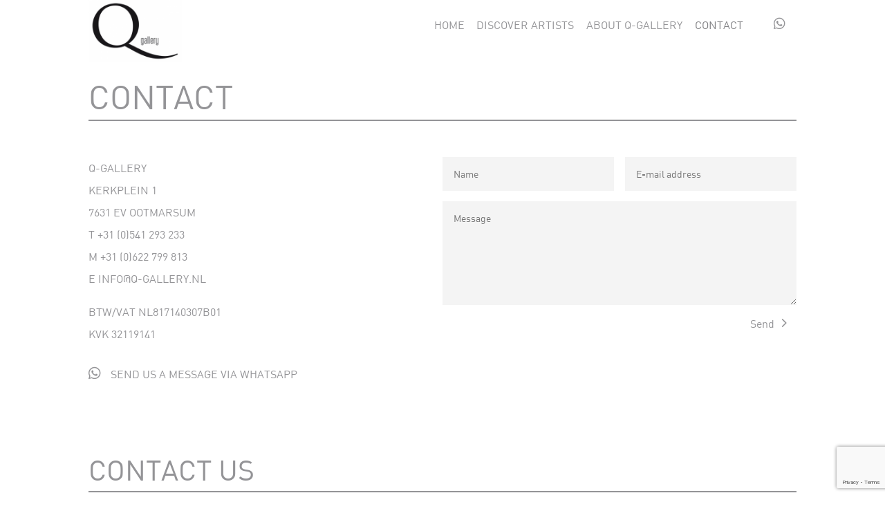

--- FILE ---
content_type: text/html; charset=utf-8
request_url: https://www.google.com/recaptcha/api2/anchor?ar=1&k=6Lc1iz0mAAAAAKX69dszaRoCBDq7sP5rF1euUAdl&co=aHR0cHM6Ly93d3cucS1nYWxsZXJ5Lm5sOjQ0Mw..&hl=en&v=PoyoqOPhxBO7pBk68S4YbpHZ&size=invisible&anchor-ms=20000&execute-ms=30000&cb=yqlrkjob1s4p
body_size: 48607
content:
<!DOCTYPE HTML><html dir="ltr" lang="en"><head><meta http-equiv="Content-Type" content="text/html; charset=UTF-8">
<meta http-equiv="X-UA-Compatible" content="IE=edge">
<title>reCAPTCHA</title>
<style type="text/css">
/* cyrillic-ext */
@font-face {
  font-family: 'Roboto';
  font-style: normal;
  font-weight: 400;
  font-stretch: 100%;
  src: url(//fonts.gstatic.com/s/roboto/v48/KFO7CnqEu92Fr1ME7kSn66aGLdTylUAMa3GUBHMdazTgWw.woff2) format('woff2');
  unicode-range: U+0460-052F, U+1C80-1C8A, U+20B4, U+2DE0-2DFF, U+A640-A69F, U+FE2E-FE2F;
}
/* cyrillic */
@font-face {
  font-family: 'Roboto';
  font-style: normal;
  font-weight: 400;
  font-stretch: 100%;
  src: url(//fonts.gstatic.com/s/roboto/v48/KFO7CnqEu92Fr1ME7kSn66aGLdTylUAMa3iUBHMdazTgWw.woff2) format('woff2');
  unicode-range: U+0301, U+0400-045F, U+0490-0491, U+04B0-04B1, U+2116;
}
/* greek-ext */
@font-face {
  font-family: 'Roboto';
  font-style: normal;
  font-weight: 400;
  font-stretch: 100%;
  src: url(//fonts.gstatic.com/s/roboto/v48/KFO7CnqEu92Fr1ME7kSn66aGLdTylUAMa3CUBHMdazTgWw.woff2) format('woff2');
  unicode-range: U+1F00-1FFF;
}
/* greek */
@font-face {
  font-family: 'Roboto';
  font-style: normal;
  font-weight: 400;
  font-stretch: 100%;
  src: url(//fonts.gstatic.com/s/roboto/v48/KFO7CnqEu92Fr1ME7kSn66aGLdTylUAMa3-UBHMdazTgWw.woff2) format('woff2');
  unicode-range: U+0370-0377, U+037A-037F, U+0384-038A, U+038C, U+038E-03A1, U+03A3-03FF;
}
/* math */
@font-face {
  font-family: 'Roboto';
  font-style: normal;
  font-weight: 400;
  font-stretch: 100%;
  src: url(//fonts.gstatic.com/s/roboto/v48/KFO7CnqEu92Fr1ME7kSn66aGLdTylUAMawCUBHMdazTgWw.woff2) format('woff2');
  unicode-range: U+0302-0303, U+0305, U+0307-0308, U+0310, U+0312, U+0315, U+031A, U+0326-0327, U+032C, U+032F-0330, U+0332-0333, U+0338, U+033A, U+0346, U+034D, U+0391-03A1, U+03A3-03A9, U+03B1-03C9, U+03D1, U+03D5-03D6, U+03F0-03F1, U+03F4-03F5, U+2016-2017, U+2034-2038, U+203C, U+2040, U+2043, U+2047, U+2050, U+2057, U+205F, U+2070-2071, U+2074-208E, U+2090-209C, U+20D0-20DC, U+20E1, U+20E5-20EF, U+2100-2112, U+2114-2115, U+2117-2121, U+2123-214F, U+2190, U+2192, U+2194-21AE, U+21B0-21E5, U+21F1-21F2, U+21F4-2211, U+2213-2214, U+2216-22FF, U+2308-230B, U+2310, U+2319, U+231C-2321, U+2336-237A, U+237C, U+2395, U+239B-23B7, U+23D0, U+23DC-23E1, U+2474-2475, U+25AF, U+25B3, U+25B7, U+25BD, U+25C1, U+25CA, U+25CC, U+25FB, U+266D-266F, U+27C0-27FF, U+2900-2AFF, U+2B0E-2B11, U+2B30-2B4C, U+2BFE, U+3030, U+FF5B, U+FF5D, U+1D400-1D7FF, U+1EE00-1EEFF;
}
/* symbols */
@font-face {
  font-family: 'Roboto';
  font-style: normal;
  font-weight: 400;
  font-stretch: 100%;
  src: url(//fonts.gstatic.com/s/roboto/v48/KFO7CnqEu92Fr1ME7kSn66aGLdTylUAMaxKUBHMdazTgWw.woff2) format('woff2');
  unicode-range: U+0001-000C, U+000E-001F, U+007F-009F, U+20DD-20E0, U+20E2-20E4, U+2150-218F, U+2190, U+2192, U+2194-2199, U+21AF, U+21E6-21F0, U+21F3, U+2218-2219, U+2299, U+22C4-22C6, U+2300-243F, U+2440-244A, U+2460-24FF, U+25A0-27BF, U+2800-28FF, U+2921-2922, U+2981, U+29BF, U+29EB, U+2B00-2BFF, U+4DC0-4DFF, U+FFF9-FFFB, U+10140-1018E, U+10190-1019C, U+101A0, U+101D0-101FD, U+102E0-102FB, U+10E60-10E7E, U+1D2C0-1D2D3, U+1D2E0-1D37F, U+1F000-1F0FF, U+1F100-1F1AD, U+1F1E6-1F1FF, U+1F30D-1F30F, U+1F315, U+1F31C, U+1F31E, U+1F320-1F32C, U+1F336, U+1F378, U+1F37D, U+1F382, U+1F393-1F39F, U+1F3A7-1F3A8, U+1F3AC-1F3AF, U+1F3C2, U+1F3C4-1F3C6, U+1F3CA-1F3CE, U+1F3D4-1F3E0, U+1F3ED, U+1F3F1-1F3F3, U+1F3F5-1F3F7, U+1F408, U+1F415, U+1F41F, U+1F426, U+1F43F, U+1F441-1F442, U+1F444, U+1F446-1F449, U+1F44C-1F44E, U+1F453, U+1F46A, U+1F47D, U+1F4A3, U+1F4B0, U+1F4B3, U+1F4B9, U+1F4BB, U+1F4BF, U+1F4C8-1F4CB, U+1F4D6, U+1F4DA, U+1F4DF, U+1F4E3-1F4E6, U+1F4EA-1F4ED, U+1F4F7, U+1F4F9-1F4FB, U+1F4FD-1F4FE, U+1F503, U+1F507-1F50B, U+1F50D, U+1F512-1F513, U+1F53E-1F54A, U+1F54F-1F5FA, U+1F610, U+1F650-1F67F, U+1F687, U+1F68D, U+1F691, U+1F694, U+1F698, U+1F6AD, U+1F6B2, U+1F6B9-1F6BA, U+1F6BC, U+1F6C6-1F6CF, U+1F6D3-1F6D7, U+1F6E0-1F6EA, U+1F6F0-1F6F3, U+1F6F7-1F6FC, U+1F700-1F7FF, U+1F800-1F80B, U+1F810-1F847, U+1F850-1F859, U+1F860-1F887, U+1F890-1F8AD, U+1F8B0-1F8BB, U+1F8C0-1F8C1, U+1F900-1F90B, U+1F93B, U+1F946, U+1F984, U+1F996, U+1F9E9, U+1FA00-1FA6F, U+1FA70-1FA7C, U+1FA80-1FA89, U+1FA8F-1FAC6, U+1FACE-1FADC, U+1FADF-1FAE9, U+1FAF0-1FAF8, U+1FB00-1FBFF;
}
/* vietnamese */
@font-face {
  font-family: 'Roboto';
  font-style: normal;
  font-weight: 400;
  font-stretch: 100%;
  src: url(//fonts.gstatic.com/s/roboto/v48/KFO7CnqEu92Fr1ME7kSn66aGLdTylUAMa3OUBHMdazTgWw.woff2) format('woff2');
  unicode-range: U+0102-0103, U+0110-0111, U+0128-0129, U+0168-0169, U+01A0-01A1, U+01AF-01B0, U+0300-0301, U+0303-0304, U+0308-0309, U+0323, U+0329, U+1EA0-1EF9, U+20AB;
}
/* latin-ext */
@font-face {
  font-family: 'Roboto';
  font-style: normal;
  font-weight: 400;
  font-stretch: 100%;
  src: url(//fonts.gstatic.com/s/roboto/v48/KFO7CnqEu92Fr1ME7kSn66aGLdTylUAMa3KUBHMdazTgWw.woff2) format('woff2');
  unicode-range: U+0100-02BA, U+02BD-02C5, U+02C7-02CC, U+02CE-02D7, U+02DD-02FF, U+0304, U+0308, U+0329, U+1D00-1DBF, U+1E00-1E9F, U+1EF2-1EFF, U+2020, U+20A0-20AB, U+20AD-20C0, U+2113, U+2C60-2C7F, U+A720-A7FF;
}
/* latin */
@font-face {
  font-family: 'Roboto';
  font-style: normal;
  font-weight: 400;
  font-stretch: 100%;
  src: url(//fonts.gstatic.com/s/roboto/v48/KFO7CnqEu92Fr1ME7kSn66aGLdTylUAMa3yUBHMdazQ.woff2) format('woff2');
  unicode-range: U+0000-00FF, U+0131, U+0152-0153, U+02BB-02BC, U+02C6, U+02DA, U+02DC, U+0304, U+0308, U+0329, U+2000-206F, U+20AC, U+2122, U+2191, U+2193, U+2212, U+2215, U+FEFF, U+FFFD;
}
/* cyrillic-ext */
@font-face {
  font-family: 'Roboto';
  font-style: normal;
  font-weight: 500;
  font-stretch: 100%;
  src: url(//fonts.gstatic.com/s/roboto/v48/KFO7CnqEu92Fr1ME7kSn66aGLdTylUAMa3GUBHMdazTgWw.woff2) format('woff2');
  unicode-range: U+0460-052F, U+1C80-1C8A, U+20B4, U+2DE0-2DFF, U+A640-A69F, U+FE2E-FE2F;
}
/* cyrillic */
@font-face {
  font-family: 'Roboto';
  font-style: normal;
  font-weight: 500;
  font-stretch: 100%;
  src: url(//fonts.gstatic.com/s/roboto/v48/KFO7CnqEu92Fr1ME7kSn66aGLdTylUAMa3iUBHMdazTgWw.woff2) format('woff2');
  unicode-range: U+0301, U+0400-045F, U+0490-0491, U+04B0-04B1, U+2116;
}
/* greek-ext */
@font-face {
  font-family: 'Roboto';
  font-style: normal;
  font-weight: 500;
  font-stretch: 100%;
  src: url(//fonts.gstatic.com/s/roboto/v48/KFO7CnqEu92Fr1ME7kSn66aGLdTylUAMa3CUBHMdazTgWw.woff2) format('woff2');
  unicode-range: U+1F00-1FFF;
}
/* greek */
@font-face {
  font-family: 'Roboto';
  font-style: normal;
  font-weight: 500;
  font-stretch: 100%;
  src: url(//fonts.gstatic.com/s/roboto/v48/KFO7CnqEu92Fr1ME7kSn66aGLdTylUAMa3-UBHMdazTgWw.woff2) format('woff2');
  unicode-range: U+0370-0377, U+037A-037F, U+0384-038A, U+038C, U+038E-03A1, U+03A3-03FF;
}
/* math */
@font-face {
  font-family: 'Roboto';
  font-style: normal;
  font-weight: 500;
  font-stretch: 100%;
  src: url(//fonts.gstatic.com/s/roboto/v48/KFO7CnqEu92Fr1ME7kSn66aGLdTylUAMawCUBHMdazTgWw.woff2) format('woff2');
  unicode-range: U+0302-0303, U+0305, U+0307-0308, U+0310, U+0312, U+0315, U+031A, U+0326-0327, U+032C, U+032F-0330, U+0332-0333, U+0338, U+033A, U+0346, U+034D, U+0391-03A1, U+03A3-03A9, U+03B1-03C9, U+03D1, U+03D5-03D6, U+03F0-03F1, U+03F4-03F5, U+2016-2017, U+2034-2038, U+203C, U+2040, U+2043, U+2047, U+2050, U+2057, U+205F, U+2070-2071, U+2074-208E, U+2090-209C, U+20D0-20DC, U+20E1, U+20E5-20EF, U+2100-2112, U+2114-2115, U+2117-2121, U+2123-214F, U+2190, U+2192, U+2194-21AE, U+21B0-21E5, U+21F1-21F2, U+21F4-2211, U+2213-2214, U+2216-22FF, U+2308-230B, U+2310, U+2319, U+231C-2321, U+2336-237A, U+237C, U+2395, U+239B-23B7, U+23D0, U+23DC-23E1, U+2474-2475, U+25AF, U+25B3, U+25B7, U+25BD, U+25C1, U+25CA, U+25CC, U+25FB, U+266D-266F, U+27C0-27FF, U+2900-2AFF, U+2B0E-2B11, U+2B30-2B4C, U+2BFE, U+3030, U+FF5B, U+FF5D, U+1D400-1D7FF, U+1EE00-1EEFF;
}
/* symbols */
@font-face {
  font-family: 'Roboto';
  font-style: normal;
  font-weight: 500;
  font-stretch: 100%;
  src: url(//fonts.gstatic.com/s/roboto/v48/KFO7CnqEu92Fr1ME7kSn66aGLdTylUAMaxKUBHMdazTgWw.woff2) format('woff2');
  unicode-range: U+0001-000C, U+000E-001F, U+007F-009F, U+20DD-20E0, U+20E2-20E4, U+2150-218F, U+2190, U+2192, U+2194-2199, U+21AF, U+21E6-21F0, U+21F3, U+2218-2219, U+2299, U+22C4-22C6, U+2300-243F, U+2440-244A, U+2460-24FF, U+25A0-27BF, U+2800-28FF, U+2921-2922, U+2981, U+29BF, U+29EB, U+2B00-2BFF, U+4DC0-4DFF, U+FFF9-FFFB, U+10140-1018E, U+10190-1019C, U+101A0, U+101D0-101FD, U+102E0-102FB, U+10E60-10E7E, U+1D2C0-1D2D3, U+1D2E0-1D37F, U+1F000-1F0FF, U+1F100-1F1AD, U+1F1E6-1F1FF, U+1F30D-1F30F, U+1F315, U+1F31C, U+1F31E, U+1F320-1F32C, U+1F336, U+1F378, U+1F37D, U+1F382, U+1F393-1F39F, U+1F3A7-1F3A8, U+1F3AC-1F3AF, U+1F3C2, U+1F3C4-1F3C6, U+1F3CA-1F3CE, U+1F3D4-1F3E0, U+1F3ED, U+1F3F1-1F3F3, U+1F3F5-1F3F7, U+1F408, U+1F415, U+1F41F, U+1F426, U+1F43F, U+1F441-1F442, U+1F444, U+1F446-1F449, U+1F44C-1F44E, U+1F453, U+1F46A, U+1F47D, U+1F4A3, U+1F4B0, U+1F4B3, U+1F4B9, U+1F4BB, U+1F4BF, U+1F4C8-1F4CB, U+1F4D6, U+1F4DA, U+1F4DF, U+1F4E3-1F4E6, U+1F4EA-1F4ED, U+1F4F7, U+1F4F9-1F4FB, U+1F4FD-1F4FE, U+1F503, U+1F507-1F50B, U+1F50D, U+1F512-1F513, U+1F53E-1F54A, U+1F54F-1F5FA, U+1F610, U+1F650-1F67F, U+1F687, U+1F68D, U+1F691, U+1F694, U+1F698, U+1F6AD, U+1F6B2, U+1F6B9-1F6BA, U+1F6BC, U+1F6C6-1F6CF, U+1F6D3-1F6D7, U+1F6E0-1F6EA, U+1F6F0-1F6F3, U+1F6F7-1F6FC, U+1F700-1F7FF, U+1F800-1F80B, U+1F810-1F847, U+1F850-1F859, U+1F860-1F887, U+1F890-1F8AD, U+1F8B0-1F8BB, U+1F8C0-1F8C1, U+1F900-1F90B, U+1F93B, U+1F946, U+1F984, U+1F996, U+1F9E9, U+1FA00-1FA6F, U+1FA70-1FA7C, U+1FA80-1FA89, U+1FA8F-1FAC6, U+1FACE-1FADC, U+1FADF-1FAE9, U+1FAF0-1FAF8, U+1FB00-1FBFF;
}
/* vietnamese */
@font-face {
  font-family: 'Roboto';
  font-style: normal;
  font-weight: 500;
  font-stretch: 100%;
  src: url(//fonts.gstatic.com/s/roboto/v48/KFO7CnqEu92Fr1ME7kSn66aGLdTylUAMa3OUBHMdazTgWw.woff2) format('woff2');
  unicode-range: U+0102-0103, U+0110-0111, U+0128-0129, U+0168-0169, U+01A0-01A1, U+01AF-01B0, U+0300-0301, U+0303-0304, U+0308-0309, U+0323, U+0329, U+1EA0-1EF9, U+20AB;
}
/* latin-ext */
@font-face {
  font-family: 'Roboto';
  font-style: normal;
  font-weight: 500;
  font-stretch: 100%;
  src: url(//fonts.gstatic.com/s/roboto/v48/KFO7CnqEu92Fr1ME7kSn66aGLdTylUAMa3KUBHMdazTgWw.woff2) format('woff2');
  unicode-range: U+0100-02BA, U+02BD-02C5, U+02C7-02CC, U+02CE-02D7, U+02DD-02FF, U+0304, U+0308, U+0329, U+1D00-1DBF, U+1E00-1E9F, U+1EF2-1EFF, U+2020, U+20A0-20AB, U+20AD-20C0, U+2113, U+2C60-2C7F, U+A720-A7FF;
}
/* latin */
@font-face {
  font-family: 'Roboto';
  font-style: normal;
  font-weight: 500;
  font-stretch: 100%;
  src: url(//fonts.gstatic.com/s/roboto/v48/KFO7CnqEu92Fr1ME7kSn66aGLdTylUAMa3yUBHMdazQ.woff2) format('woff2');
  unicode-range: U+0000-00FF, U+0131, U+0152-0153, U+02BB-02BC, U+02C6, U+02DA, U+02DC, U+0304, U+0308, U+0329, U+2000-206F, U+20AC, U+2122, U+2191, U+2193, U+2212, U+2215, U+FEFF, U+FFFD;
}
/* cyrillic-ext */
@font-face {
  font-family: 'Roboto';
  font-style: normal;
  font-weight: 900;
  font-stretch: 100%;
  src: url(//fonts.gstatic.com/s/roboto/v48/KFO7CnqEu92Fr1ME7kSn66aGLdTylUAMa3GUBHMdazTgWw.woff2) format('woff2');
  unicode-range: U+0460-052F, U+1C80-1C8A, U+20B4, U+2DE0-2DFF, U+A640-A69F, U+FE2E-FE2F;
}
/* cyrillic */
@font-face {
  font-family: 'Roboto';
  font-style: normal;
  font-weight: 900;
  font-stretch: 100%;
  src: url(//fonts.gstatic.com/s/roboto/v48/KFO7CnqEu92Fr1ME7kSn66aGLdTylUAMa3iUBHMdazTgWw.woff2) format('woff2');
  unicode-range: U+0301, U+0400-045F, U+0490-0491, U+04B0-04B1, U+2116;
}
/* greek-ext */
@font-face {
  font-family: 'Roboto';
  font-style: normal;
  font-weight: 900;
  font-stretch: 100%;
  src: url(//fonts.gstatic.com/s/roboto/v48/KFO7CnqEu92Fr1ME7kSn66aGLdTylUAMa3CUBHMdazTgWw.woff2) format('woff2');
  unicode-range: U+1F00-1FFF;
}
/* greek */
@font-face {
  font-family: 'Roboto';
  font-style: normal;
  font-weight: 900;
  font-stretch: 100%;
  src: url(//fonts.gstatic.com/s/roboto/v48/KFO7CnqEu92Fr1ME7kSn66aGLdTylUAMa3-UBHMdazTgWw.woff2) format('woff2');
  unicode-range: U+0370-0377, U+037A-037F, U+0384-038A, U+038C, U+038E-03A1, U+03A3-03FF;
}
/* math */
@font-face {
  font-family: 'Roboto';
  font-style: normal;
  font-weight: 900;
  font-stretch: 100%;
  src: url(//fonts.gstatic.com/s/roboto/v48/KFO7CnqEu92Fr1ME7kSn66aGLdTylUAMawCUBHMdazTgWw.woff2) format('woff2');
  unicode-range: U+0302-0303, U+0305, U+0307-0308, U+0310, U+0312, U+0315, U+031A, U+0326-0327, U+032C, U+032F-0330, U+0332-0333, U+0338, U+033A, U+0346, U+034D, U+0391-03A1, U+03A3-03A9, U+03B1-03C9, U+03D1, U+03D5-03D6, U+03F0-03F1, U+03F4-03F5, U+2016-2017, U+2034-2038, U+203C, U+2040, U+2043, U+2047, U+2050, U+2057, U+205F, U+2070-2071, U+2074-208E, U+2090-209C, U+20D0-20DC, U+20E1, U+20E5-20EF, U+2100-2112, U+2114-2115, U+2117-2121, U+2123-214F, U+2190, U+2192, U+2194-21AE, U+21B0-21E5, U+21F1-21F2, U+21F4-2211, U+2213-2214, U+2216-22FF, U+2308-230B, U+2310, U+2319, U+231C-2321, U+2336-237A, U+237C, U+2395, U+239B-23B7, U+23D0, U+23DC-23E1, U+2474-2475, U+25AF, U+25B3, U+25B7, U+25BD, U+25C1, U+25CA, U+25CC, U+25FB, U+266D-266F, U+27C0-27FF, U+2900-2AFF, U+2B0E-2B11, U+2B30-2B4C, U+2BFE, U+3030, U+FF5B, U+FF5D, U+1D400-1D7FF, U+1EE00-1EEFF;
}
/* symbols */
@font-face {
  font-family: 'Roboto';
  font-style: normal;
  font-weight: 900;
  font-stretch: 100%;
  src: url(//fonts.gstatic.com/s/roboto/v48/KFO7CnqEu92Fr1ME7kSn66aGLdTylUAMaxKUBHMdazTgWw.woff2) format('woff2');
  unicode-range: U+0001-000C, U+000E-001F, U+007F-009F, U+20DD-20E0, U+20E2-20E4, U+2150-218F, U+2190, U+2192, U+2194-2199, U+21AF, U+21E6-21F0, U+21F3, U+2218-2219, U+2299, U+22C4-22C6, U+2300-243F, U+2440-244A, U+2460-24FF, U+25A0-27BF, U+2800-28FF, U+2921-2922, U+2981, U+29BF, U+29EB, U+2B00-2BFF, U+4DC0-4DFF, U+FFF9-FFFB, U+10140-1018E, U+10190-1019C, U+101A0, U+101D0-101FD, U+102E0-102FB, U+10E60-10E7E, U+1D2C0-1D2D3, U+1D2E0-1D37F, U+1F000-1F0FF, U+1F100-1F1AD, U+1F1E6-1F1FF, U+1F30D-1F30F, U+1F315, U+1F31C, U+1F31E, U+1F320-1F32C, U+1F336, U+1F378, U+1F37D, U+1F382, U+1F393-1F39F, U+1F3A7-1F3A8, U+1F3AC-1F3AF, U+1F3C2, U+1F3C4-1F3C6, U+1F3CA-1F3CE, U+1F3D4-1F3E0, U+1F3ED, U+1F3F1-1F3F3, U+1F3F5-1F3F7, U+1F408, U+1F415, U+1F41F, U+1F426, U+1F43F, U+1F441-1F442, U+1F444, U+1F446-1F449, U+1F44C-1F44E, U+1F453, U+1F46A, U+1F47D, U+1F4A3, U+1F4B0, U+1F4B3, U+1F4B9, U+1F4BB, U+1F4BF, U+1F4C8-1F4CB, U+1F4D6, U+1F4DA, U+1F4DF, U+1F4E3-1F4E6, U+1F4EA-1F4ED, U+1F4F7, U+1F4F9-1F4FB, U+1F4FD-1F4FE, U+1F503, U+1F507-1F50B, U+1F50D, U+1F512-1F513, U+1F53E-1F54A, U+1F54F-1F5FA, U+1F610, U+1F650-1F67F, U+1F687, U+1F68D, U+1F691, U+1F694, U+1F698, U+1F6AD, U+1F6B2, U+1F6B9-1F6BA, U+1F6BC, U+1F6C6-1F6CF, U+1F6D3-1F6D7, U+1F6E0-1F6EA, U+1F6F0-1F6F3, U+1F6F7-1F6FC, U+1F700-1F7FF, U+1F800-1F80B, U+1F810-1F847, U+1F850-1F859, U+1F860-1F887, U+1F890-1F8AD, U+1F8B0-1F8BB, U+1F8C0-1F8C1, U+1F900-1F90B, U+1F93B, U+1F946, U+1F984, U+1F996, U+1F9E9, U+1FA00-1FA6F, U+1FA70-1FA7C, U+1FA80-1FA89, U+1FA8F-1FAC6, U+1FACE-1FADC, U+1FADF-1FAE9, U+1FAF0-1FAF8, U+1FB00-1FBFF;
}
/* vietnamese */
@font-face {
  font-family: 'Roboto';
  font-style: normal;
  font-weight: 900;
  font-stretch: 100%;
  src: url(//fonts.gstatic.com/s/roboto/v48/KFO7CnqEu92Fr1ME7kSn66aGLdTylUAMa3OUBHMdazTgWw.woff2) format('woff2');
  unicode-range: U+0102-0103, U+0110-0111, U+0128-0129, U+0168-0169, U+01A0-01A1, U+01AF-01B0, U+0300-0301, U+0303-0304, U+0308-0309, U+0323, U+0329, U+1EA0-1EF9, U+20AB;
}
/* latin-ext */
@font-face {
  font-family: 'Roboto';
  font-style: normal;
  font-weight: 900;
  font-stretch: 100%;
  src: url(//fonts.gstatic.com/s/roboto/v48/KFO7CnqEu92Fr1ME7kSn66aGLdTylUAMa3KUBHMdazTgWw.woff2) format('woff2');
  unicode-range: U+0100-02BA, U+02BD-02C5, U+02C7-02CC, U+02CE-02D7, U+02DD-02FF, U+0304, U+0308, U+0329, U+1D00-1DBF, U+1E00-1E9F, U+1EF2-1EFF, U+2020, U+20A0-20AB, U+20AD-20C0, U+2113, U+2C60-2C7F, U+A720-A7FF;
}
/* latin */
@font-face {
  font-family: 'Roboto';
  font-style: normal;
  font-weight: 900;
  font-stretch: 100%;
  src: url(//fonts.gstatic.com/s/roboto/v48/KFO7CnqEu92Fr1ME7kSn66aGLdTylUAMa3yUBHMdazQ.woff2) format('woff2');
  unicode-range: U+0000-00FF, U+0131, U+0152-0153, U+02BB-02BC, U+02C6, U+02DA, U+02DC, U+0304, U+0308, U+0329, U+2000-206F, U+20AC, U+2122, U+2191, U+2193, U+2212, U+2215, U+FEFF, U+FFFD;
}

</style>
<link rel="stylesheet" type="text/css" href="https://www.gstatic.com/recaptcha/releases/PoyoqOPhxBO7pBk68S4YbpHZ/styles__ltr.css">
<script nonce="7R6qzl7Eo5nxAjSCJVIpAA" type="text/javascript">window['__recaptcha_api'] = 'https://www.google.com/recaptcha/api2/';</script>
<script type="text/javascript" src="https://www.gstatic.com/recaptcha/releases/PoyoqOPhxBO7pBk68S4YbpHZ/recaptcha__en.js" nonce="7R6qzl7Eo5nxAjSCJVIpAA">
      
    </script></head>
<body><div id="rc-anchor-alert" class="rc-anchor-alert"></div>
<input type="hidden" id="recaptcha-token" value="[base64]">
<script type="text/javascript" nonce="7R6qzl7Eo5nxAjSCJVIpAA">
      recaptcha.anchor.Main.init("[\x22ainput\x22,[\x22bgdata\x22,\x22\x22,\[base64]/[base64]/[base64]/bmV3IHJbeF0oY1swXSk6RT09Mj9uZXcgclt4XShjWzBdLGNbMV0pOkU9PTM/bmV3IHJbeF0oY1swXSxjWzFdLGNbMl0pOkU9PTQ/[base64]/[base64]/[base64]/[base64]/[base64]/[base64]/[base64]/[base64]\x22,\[base64]\\u003d\x22,\x22G8KUw5twCcKBEcOdfworw7DCt8Kbw6LDhWjDog/[base64]/[base64]/CtirCuRQVTQMwKnzClMKjS8K1wphFEcOHWMKgUzxCa8OkICYVwoJsw5ckfcK5aMOEwrjCq0jCrRMKKsKowq3DhCMoZMKoM8OcancCw5vDhcOVM0HDp8KJw4UAQDnDjsKyw6VFa8KYcgXDjWRrwoJRwqfDksOWVcOLwrLCqsKdwr/ConxVw47CjsK4JhzDmcODw6VWN8KTGzUALMKpTsOpw4zDlXoxNsO3fsOow43CqSHCnsOcWsO3PA3CrMK0PsKVw78PQigXQcKDN8OVw5LCp8KjwpBHaMKle8OEw7hFw63Dh8KCEHbDpQ02wrd/F3xIw5rDiC7Ci8Off1JTwpseGnLDhcOuwqzCusOPwrTCl8KFwoTDrSYawpbCk33CmMK4wpcWSQ/DgMOKwq7CpcK7wrJ5wpnDtRwWQHjDiC7Cnk4uUn7DvCo8wqfCuwI3HcO7D1pbZsKPwqHDiMOew6LDpXsvT8KeIcKoM8Oiw40xIcKUAMKnwqrDrkTCt8OcwrdiwofCpRwNFnTCs8O7wpl0JHc/w5Rbw4k7QsKyw7DCgWoyw6wGPjTDtMK+w7x/w6fDgsKXYMKbWyZIBDtwXMOEwp/Ch8K+UQBsw4Ulw47DoMOdw5Ezw7jDjQk+w4HCiRHCnUXCksKywrkEwoDCvcOfwr8/w6/Dj8OJw4vDs8OqQ8OTKXrDvUA7wp/ClcKlwo98wrDDpcOfw6IpERTDv8O8w7AJwrdwwrLCmBNHw4Igwo7DmUpzwoZUDk/ChsKEw6cKL3wuwpfClMO0MnpJPMKPw4UHw4J5WxJVVsOlwrcJDUU5aBkxwpBhdcODw6R4wrEdw7XClcKuw7tfZ8KEX2rDnMOgw5/CrMKhw7J/BcOPTsOfw7zClDV/BsKGw7DDuMKIwqhGwoPDrRciSMOwVmc3OcO/w5kfBsOoc8OpBx7CqGtyJMKebAfDosOpB3HCosK1w4DDmsK3CsOFwpXDp2zCosO4w4PDkwXDjkTCuMOLFcKEw7QHZz54wqkqKjUUw6TCr8KKw73Dm8K3wprDncKkwop5W8OTw5vCosOqw7YRYw7DqWNnOEcVw6kKw6x/w7LCrUjDs04aE1HCmcOlc33CpxXDh8KbPCLCscK9w4XCqcK8EEYhHyxzL8OPw7o6MivCsFRrw6XDrWtzw48JwrTDoMOKEcOow4PDusKKGU/[base64]/DuMKAwpvDq8OBwrRyfsOvfcOYUMKfCFTCn8K4NXl8wovDhFRGwqQcEn08PlAkw6bCiMOiwpbCvsK7wrJ6w7YObxFtwoRrcU7DiMKdw7zDm8ONw5vDth3DoRwFw5HCpcOJAMOLZVPDhlXDm3/[base64]/Dv3wNUMKLa8Ozw5Uvw6VqFBdVwrpJw5cDYcOGH8KDwolQKcOfw67CjsKYCxBww65Pw63DhhBVw7/DmcKRPhPDrcKJw4YTHcO9PsKowqXDs8O8OMOIVRJfwrwmAMOmWsKMw7jDsChJwpxlMyhnwo7DicKhAMOSwrAmwofDjMOdwo/[base64]/[base64]/Cs8KfwpQiw7k3IcOBI8Kiwp9eCMK8wpvCucKqw61lwoJWw6cNw4VXJMOqwrRyPQ3CqHE9w4LDhijCpMOXw5YsHkXDvxpIwoY5wo0RC8OcTMOUwqEjwoVww5p8wrtmQ2HDgS7DnAHDoX58w5TCqsKwcMOEw7XDs8OKwqbDoMK4wozDtsKWw5/[base64]/[base64]/LMOxwpHCtcOlw5kBQl5ZP1wKacOrFMK/McOBV3/CjsK+OsKgbMKlw4XDuDLCsF1sZUZjw7XDncOLSCvCt8Kkc1nDsMOhEA/CgBXCgizDt1jDocK8w4EGwrnCmHRULWrDkcOcIcKnwrltKUfCscK1ST8Nw58MHxIiEkkIw5/CksOywqhOw5vCucOpAsOVGsKRKTTCjcOrEsOaBcOJw6B/fgfCpMO5FsO5EcKvwrBhDzFewpfCqEgFOcO5woLDtMK9wrhfw6vCsjRBRxQcMcKADMKSw79VwrN6fcK4dFIvwrTDjXrCtWbDu8KIwrTDisOfwoFew78/[base64]/EMO/IcOtcMO3J8Kkw67ChD/Dgn7DvsKdUFfCo0DCs8KrfsK4wrjDtcOZw654w5fCo2Y4P1vCnMKqw7LDhBzDucKrwog/[base64]/w6DDi0DDhyAvw7XCtmDDoMOtKMKBwodVwpDDl8KAwrUVwobCh8K/w5Fuw51VwpfDisO0wpvCmSHDuyrCrcOAXwLCicK7MsOmwoLCvHbDq8ObwpFTfMO/w7QtF8KaRcO6wq1LccKgw4fDvcOIdg7CrEnDoVAfwqsucQh4ET7CqnXCh8KnWClTw55Pwop1w6jDjcKCw7s8IsKXw7JzwpoZworCvg3DllLCssKzwqbDnF/CncOcwqnCpDTCgMOqSsK4KQPCmjXCrAPDq8OOdABFwojCqMKqw6hbUAJOwpLCqkjDkMKBJzHCusOHwrHCpsKxwp3Cu8KNw684wqTCvEXCtj/CgXvDscKsFBzDlsKFIsORS8OYO11xw4DCuV/Dmishw63Cj8O0wrFAPcKFZXAsBMOpw50YwoHCtMOvAcKXRxxUwrHDlVzCrXYcN2TCj8OgwoM8woMNwqzDnyvCu8O9PMOXwrAFa8OKGsKUwqPDmX8EEsOlYXrCgjTDrQ8UQ8ORw6nDrT9yd8KEw71BJcOHZDjCr8KBMMKLaMO4GQDCncO3M8OEPX02SkHDsMK/cMKQwrBdLWgww6kiVsKhw5LDqMOpNcKIwrNTcQ7CtknChGYNJsK+H8O+w4vDrSPCssKLCsO7J3jCv8KDOkMVOWDCijXCp8OPw4/DsjbDtWlNw7ZUUzYtVV5CM8KTwozDvx3CohPDqcOFw49yw516woAhTcKdQ8OQw7R/Ozc5YnDDmkQdQcOVwpZWwozCrMOlCcKJwq7CscO0wqbCscObIMK/wqpwTsOlw5rCpMOKwr7CqcK6w71jFMOdLcOOw6bDmMONw4hPwo/[base64]/CuUXCscOxFFzDpsKadR7CgsOGZFsUw7PCq2DDs8O+D8KGBTfCncKJw63DksKYwofCvngCb15yX8K1MHlswqFHcMOWw4Bpdic4wpjCtxFVLxN2w7LDmMO+GcOnwrYSw5Npw78gwr3Dni5aJikIEjVoIjfCpsOqZiIMJ0vDk2/DjgPDn8OWPX5VNFELXMKYwobDoVdTOwUfw4zCvcOoBcO2w6IBMsOmM3slBFLChMKCCzbDjxtgVcKAw5fCtcKvHMKuXsOVCSHDo8ObwpXDsD/DtnhFd8K6w6HDncOCw71hw6RQw5vCpm3Dty9/LsONwoXCjsKiIklMXMK3wrtbwoDDvgjCqcO4Q1kLw7U9wqppdMKAUSAkb8OiY8O6w7zCnQZpwr1cwqjCm04AwqQLwrPDo8K/U8KSw7DDoBVswrZ7bBp5w6PDu8K6wrjDpMKrU0zCuzvCtMKCNhAMbyLDr8ODf8Orbz03CSYETmTDgcOdAF5RDVpGwq3DnTjDrsKhw5FDw6zCmXo/wpUywq1xRHDDpcOJNcOYwpnCpMKpccO7ccOqNxZmYD5rFDlIwrDCvTXCmlk1IT7DtcK7I2/Ds8KGfkPClAJmZsK6Uk/DpcKFwr/DvWgCfcOQR8ONwoJRwofCvsOabBU5wqDCm8OOwo4vUgnCuMKCw7d9w6vCrsOZPsOOeTZ0wofCpMKWw4F2woXDm3vChRQHWcKDwoYYFkIKH8K9WsO/wq/DtsKxw6HCoMKdwrduwofCjcOFA8OkDsOBMQXCkMOzw75Ewqshw40uaTjClQ/ChhxIPsOZTl7DvMKvOMKxTFjCvcODAMOJeVjDhsOMawDCtj/[base64]/[base64]/Djy3CusK6wo8XCnbCv8OlJsKAWlNaw5pSwojCosKEwqLCsMKWw5xMT8OWw7Y8ccOIMwVARWDCslXCvDrDrsKlw7rCpsKkwpHCpypsHMOTTy3Dr8KIwqMqImTDsQHCokbDucKIwpDCsMOyw7ZBAkjCrxTCpkFpP8K8wq/[base64]/CimtZw57DoMK1fCjCkmFNaD7CuMO/[base64]/[base64]/[base64]/NzdtXMKqZCZHwr8ywpHChsOiEcKzN8KjJAd2wobDunJME8K4w4DCgMKlDMKLwpTDr8OoRjcuAMOWAMOywp/CuDDDpcO3dWPCnMOOUSvDrMOGUDwdwqNdwr8GwqjDj1PDq8OQwowQPMOjSsOYCsKqH8O4HcOAO8KIM8Kdw7YGwowdw4cVwq5DBcKOO3rCmMKkRhA0QhkjIsOMfMKpBMKnwrBKX0zCvXLCt0XDmsOhw5hKShbDqMO6wr/CvcONw4nCnsOdw78jVcKdMTITwpnCjsKwYyDCmGRGXcKDDHLDsMKxwo1mFsK/w71Cw5/Dn8OEDBY3w7bCgsKnJXQ4w5rDl1vCkE7DrMOuL8OoJXQMw5HDuibDgx/DqxRKw7BPOsO2wobDhzduwpp+w4gHZMOzwrwNMybDhDPDl8OlwpZEdMOOw4Fpw7Q7woJNw7AJwqY+w4/DicKkDFjCkSFPw7gqwrnDnFHDj3dZw7xcwoJgw58gwpzDgxgtd8KcQMOtw4XCicKxw6x/wonDl8OswoDDgGd0wr1ow7vDhRjClknDgmDChHbCoMOWw5fDusKJGSZHwrAWw7vDg03DkcKpwrDDikVUCHfDmcOMbFs4AsKFRQQhwobDpg/CisKHFCrCusOiM8Oyw6/CtMOvwo3DucOuwq/ClmgTwqUtD8KYw4wHwp18wp7CsCnDvsOdfA7CqsOKeV7Cm8OII1o6U8OzEsKcwqfCmsOHw43Dmk4+J3HDv8KCwrA5wqXDiGjDpMKDw6nDvcKuwqsmwqbCvcK2SzDCj1poDTnDrAFaw5V6HV3DpSzCsMK+fmPDqcKHwpMCMQtxPsO8DMK/w6jDkcKWwo3CuHoCTnzCo8O+K8KKwptXY3TCssKbwrfDuxAwRUrDrcO8XsKlwr7CuSpcwpdmwoHCosONKMO1woXCoXnCkm8rw67CmwpBwqTChsKTw6TCvcKcfMO3wqTCgWLCkULCrX9aw7jCjUfCo8K8QWAGWMKjw4bDmAc6GyLDmsOlTcKZwq/DnyLDgsOAHcOhK11jcMOABsOeZTIyQcOxAcKewofCn8KRwovDvyhFw6VAwr/Dk8OSJMKaUsKFEMOGKMOkecOpw6jDvmLDkFDDpGpoPMKPw4LClsOOwqXDp8KnTcODwp3Dv044LWnCmybDgEJKA8KJw73DjiTDtVsPGMOzwqNQwrxvb3nCrlMUTsKfwp/DmcOFw4JHc8KYBsK8wq0gwocnwqfCnMKHw44FZFbDosKEwp1Ww4AsKcOeJ8K5w6vCu1d4bsOOGsKfw5/Dh8OfQX9uw4vDoAHDpCnCmyBDBmI5EQDCn8OvGBcowojCr0HCnlDCtsKkwoLDiMKabnXCtCzClBtBRHPCgXLDhBrCrMOEPD3DmMKow4/DlXB7w4t0w7DCrhXCgMOIPsOCw4/DhMOIwojCmChnw4vDiANuw5rCisOCwqjDnlpgwpPCqH/Cv8KTHsKhwrnCnG4AwrpZWmTCv8KiwpMDwp9KQ3Bww4DDr15ZwpxEwozDjyR4IzBNw6Qdw5PCumYQw7txw5fDsEzDvcOFKsO4w6nDucKjXcOww4QhTcO9wrw/wow4w4nDiMOnJnoyw7PCuMOowoAzw4LCpA7Dk8K7PQ7DpQNEwpLCi8KYw7Jtw5FqVcKHRzxmPk5tGcKCPMKrw6xhcj/CuMOSXFfCgsOvwpLDrcOhw40MYsKNBsOOV8OaQkQ0w5kADAPCgsKOwoIjw4cfbSJiwo/DmzjDq8Orw4Jwwq5ZasOoSMK6w5Adw7MawrvDvizDsMKyGSRZwp/DjjbCnUrCogfDm3TDkjPCs8OvwoFDc8OTf1VnB8KydsKyHQRbCyPCo3fCtcKPw7DCqHEJwroLFGYyw5FLwrtUw7nDmXvCk2caw5sqf0fCo8K7w7/Ch8OUb1wDW8K1HCAqwqJVccK3d8OiesKqwpBgw4PDncKtw6xewqVXXcKSw5XCon7CszNYwqTDmMO9P8Kmw7pdDw/DkxTCkcOOQcOpBMKRbCTCuXxkCMKBw4TDp8Oswox0wq/[base64]/Ci2jDhcOQZhHClBklwqtYVzIcw6vDkQzCsw1bH1E2w5zDkTUYwoJ8wpYnw7FnP8Kjw4bDrnrDtMOtw7HDtMOPw7BPP8OVwpUsw78Iwqsaf8O+O8O3wr/Dm8KZw4zCmFLCsMKhwoDDv8K8w4RMYVkWwq/Ch3vDi8KAX1dXf8O/YzdXw6rDnsO6woXDtztSw4Mdw7ZSw4XDlcKsKl8pw7nDisOoecOgw4NZPR/CoMOrHywcw7ciT8KwwrvCmAbCjFfCncOZH0/DtsOww5nDusK4Qn/[base64]/DujbDrCIPHznDtMKOw4zCv8KcwoF7w5fDuQjCj8OCw5rDq3nDhjXCp8Opdj1GAsOCwrh4wqHDo21Aw4pIwp8/MsOiw4g3TgbCp8KzwrZ7woEOZcO5PcKGwqVuwpkzw6VZw4TCkCXDr8OpY3LDoht5w6bCmMOrw7ZuBRbDhcOZw6Nuwr5beBXCoXFMw6zCn18Awo0WwpvCmy/DnMO3Zgc4w6gKwqQbGMORw7gfw77DmMKANgwuKEwtRgg8UG/[base64]/[base64]/DgsOFwqZvZsOGwqNAXMOAYzDChBJIwoN2Sl7Dlh3ClB7ClsO/bMKcMXzDscOBw6zDk0Zrw53Ck8OBwoPCq8O6WsKIGldLScKUw6ZiATnCukLCoXnDs8O+Ong5wowUSx5pbcO4worCs8OSMU7CigkmSD9eZGHDnwxSDyfDqnDDiQ4hGmrCncOnwo/DksKuwqLCjVU2w6/[base64]/[base64]/SMOnw7E0MMKawplIwqomPsKSOcKHw4PCosKTwrgFDF/[base64]/CpTzDkMKIwrwfSMOFw6laG8KBw5deNcK3H8KpwoB4EMKXBsOZw4rDoVc9w49qwrU2wqQtCcO/wpBnw7gCw4wDw73DrsOQwq8JTS/DnsKfw5gsdMKDw64gwol5w53CjWLCukFwwrXDjMOpwrA6w7UfNsKvR8Kjw6XCvgjCnnzDkHTDgsKtBMOdasKnB8KrGMO6w79twpPCucOzw6DCj8Oww7/DlsKORw5wwrskfcOMWD/DqcK8fAjDimMzdcKjPsK0T8KKwpJWw7kNw6B+w7RwG1kzeBHCrzk+wpHDvMKueBHDvTrDoMOiwqRcw4LDkGzDocO+PMOFNxEDXcOqEMKsaB/DqEvDrxJkZMKcw5rDtMKdwpDDhSHDnsO9w4zDimnCrB5vw4Qnw5o1woF3wrTDjcKVw5HDicOjw4MsBBcpKHLCnsOtwrIHesKPVUMrw4wgw57DksO3w5MUw41Ww6rCg8O3w4/[base64]/CvsKKw6wdEjDDmExTwr/Cv8K+w4bDtMKKw7rDlsOSw6wzw7jCpy3DgcKJS8OZwodAw5Vcw4BtA8OXUFDDuhB/w4nCr8O/a23CjjB5wpM5M8OCw63Dtm3CrMOYbhjDgcKxZWTDpsOFJw3CixfCvnkqT8K9w6wGw4HDjyDCisKTwq/Cp8K2UcOOw6hgw4XDqMOUwoB5w7nCsMOxesOHw5QJQsOcYURYw6fCgMKFwosvDz/DhlvCrCAyTCROw6HClMO+wpvCosOrCMKUwp/CjhMdDMKAw6p/[base64]/CpjDDmhg2QsOLwqQLPMKrbGjCry9Mw6fCv8OuIMKIwqvCgVrDpMOoFTXCgi/DrsO3DcOYAsOmwrfDqcK4IcO1wonCgMKvw5nCohTDr8OrC016ZHPCjWtRwqFkwrESw4jCvXpTD8Kqc8OpPsOswooqHcOawrvCqMKKIBjDpMKow4sZJcK/[base64]/[base64]/Cm1HClxdHPsOxXMK2wpICYX3DsMOqHMKnwpPCnjcNw5bDhsKZISV2wrwJSsO4w6F4wo3Dow7DhyrDsXLDrFk3woBvfBzCh1nCnsKRw5tmKm/CnMOgNQEOw6fChsKTwpnCqktUccKFw7dJwqMCYMOTEMOPGsKuwow1acOLDMKREMOYwqLCmcOMYRUQKQ03c1hxwpdew63DksKAOMOKQCbDhcKWeH8ZRMO5IsO8w53CjsK4Sx9ww4vCoQHDoUvDucK9wo3DrwYYw7A7DmfCg2zDlsORwoY9HXE/LCDCmFLCmVjDm8KgbMKbw43Cv2s6w4PCucKrS8OPJsOawpYdD8KuITgDacOCw4EfIQM6WMOZw44NHGZJw73CpXAYw4HDssKNF8OWQGXDun8dem7Dl0JGUMO1PMKYEcOiw5fDgMKqKDsLQ8KoWB/Dk8KHwoBNPFYWbMK2Di9WwovCjcKJbsO6G8KTw5fCscO3PcK6dcKUwqzCosOOwrZHw5PCvmtrQTZEY8KmR8KmZH/CicOgw6p1Pjo0w7bDl8KhZcKcBHbCuMObXiAtwp1bCsOeF8Kmw4E2w5AKasOFw5t6w4AMwoHDhMK3fRkPX8OAa2/DvSLCh8Oqw5dbw7kdw443w4zDkcKKwoLClHXCsBLDrcK0M8KbOh8lFGnDuEzDqsKZOCRYSANFOT7CqzFxdVAPw7zCsMKDOsKjIQUPw4DCmnrDnwLCnsOkw6jCmREra8OPwr4IUsKxQgPCnEjCocKBwqVdwqLDqWrCv8KWSlJew4zDh8OieMOIPcOjwrvDmRLDqjIFAR/ChsOLw6LCoMKgGE7CisOWwrPCrR97emXCqcOCEMK+LUnDrsOVGsO8alzDi8OmCMKMZgbDvMKgNsO4w60Vw7V+wpbCjcOwFcKQw408w7J6VVDCksObMMKYw6rCksOwwp5Lw6HCpMONWEY5wrPDhsOwwoF8w5vDlMKNw5g5wqzCjWfDsFt/MV17w6kAwpfCtUTCm37CsEFSL2EjZ8OKMsOQwofCqS/DiyPCjsK7f3IEW8KJQCMVw5cVHUhswrV/[base64]/Cg3/DnVE5w7lLHsOlwpVfw5/CkX9Hw4TDjcKDwoNbOcKxwqfCk1bDssK5w753BigQwo/ChcO5w6LDrRMBbE0WHWzCr8K2wo/[base64]/CmMOdFcKcAWdVBBDDisKJFGPDncKoKnPDpMOYesOxwp0Pw6McUErDv8K/wr3CuMKTw6HCpsO6w4TCosOywrnCgMOGaMOAQA7DrkjDicOIYcO4w68IDCYSDG/Dh1IkKTzCpQsMw5MifXZdA8KDwr/DnMKjwoPCvUjCtWTCoFsjSsOTfcOtw5pOZjzCt1dFwptRw5nCq2JOwoXCoQbDqlZYbTPDqX7DsTtzw5kwPsKKPcKVJULDo8OIw4PCq8KBwqfCksO3BsKvV8OewoJ5wrbDs8KnwoIXwoDDr8OKDmPDsU9vwpTDkQ/DrVzCi8K3wp4rwqrCuzfCqQRBMMOXw7fCnsObPTzCisOFwp0+w5bDjBPCo8OCVsK3wqbChsKCwp0ENMOxDMKMw5PDpTzCjcOcwq/Cp0DDhmtWQ8O6YMKOX8Kuw7YCwoTDlBIZS8OCw4bCok0AFcOVworDp8OtfsKcw4HDnsONw552O3pXwpMSI8K0w4DDjBg+wqrDm27CsxvDocKVw40LccK5wpFTMxBLw5rCtSlhUDQKU8KPAMOWdBLCq1nCuXAVIjAiw43CoiQ/[base64]/Dg8Onw6gNw4/DksKpeAbCsMKiw6/DulcLI27ClsOPw6x7IEVnaMOMw6DCu8OhMlcdwp/CsMOHw6bCmsKNwq5qAcOTRMOrw4U0w5zDuXpWSyB8O8OURX7ClMO1X1ZJw4DCuMKvw5FWBz/[base64]/CviF+YMKfdsOVOy3DgD3Dl8KjwplIbMOWw6g3VMO+w5kewqdCAcKpCH/DjWXDq8K+MgQMw4wsNzHCgB9Aw5/CksOQbcKWW8OUDsKhw4LCncKSwoJLw51qQQHDvkd5TX5hw718CsKBwoULwqXDjREGe8OiPiEcD8O0wqTDkw1kwr5KKVfDjyrCtALCs2DDu8KQc8OlwpcnFw5Uw550w7Ajwrh4VHXCuMOCXCHDtjlgKMKXw6fDvxdqUTXDt3/CmsOIwoYSwpMMAx9RWcKXwrllw7V2w4NaeysmScKvwpV0w6vCnsOyDsOMVXNSWMOUMjFNcwzDj8O/[base64]/ZHYlw6/CrU5Ew6XCt1/CiC9jHC3CmsOtYRzCtcOYRsObwrAnwoXCg0cywocQw59Jw6LCjsO7K2fChcKLw7bDmCnDsMOTw4nDi8KwfMKWw7PDohBqL8KVwoogRXovw5nDnifDqXQPCnvDlzXCvFQDO8O/DAwZwogUw68PwojCgAPCiwPClMOCVk9ObsOCQh/[base64]/DiyR/w7DCtcOcwqfDvcOaJMKuKAEVwoR9O2DClMO0wql8wp/Do0nDtjTCicOLQ8K+w4Zew5V+YGLCkBjDmw9BUAzCknLCpcKFJx7CjkM4wpbDgMO+w6LDinhHw6NMAGrDmypawozCl8OyGcOQQQ8oIEvCiXjCvsO7wo7ClsOvw47DkcO5wrZXw5fCkcO/WiUcwpx5wr/CvELDrcOhw4kge8Olw7QtPcK0w7oJw70KOkTCusKnKMOResOjwpHDtMOSwrtQfFIAw6LDhkpUVT7Cp8OaIVVJwqjDg8Kywo4XRcOPInwaQMK+JMOswqzCo8KcGMOOwq/DjMK8Y8KgEMOrTQdFw6osTxUzZMOGD3RwdgLCm8Kfw5wtaE0uCsOxwpvChRZccQZ6WsKWw7nCqcK1wozDnsK1UMOlw6rDicKKCUnCtcObw6rCt8KDwqJ3f8OswrTCgGnDoR/[base64]/w6JMw4jDkMKRXsKUKsKewol0VR5+VMKlV1QSw7A2WmRawrc1wrMxbjodCjROwrbDuADDq3XDosKSwpBgwprCgSTDrMK+TWfDlh1iwrTCsGZ+JTLDrTRlw57CokNhwoHClsOLw6vDmFzChBDDmGpUSxs3w4/CtDgEwojChcOKwqzDjXIiwokGEzXCrTx/wrrDt8O0LS/CkMONTwzCgxPChMO4w6PCnsKLwpbDvcOgfHbCnMKiHjU1LsK2woHDtRgYbVoMVcKLLcO+RnnCk2bCmsOWeS/CsMO0NcOkXcKuwqN+LMOrf8KTUScuN8OxwoVid2fDucOXVcOCLsObXV/DmMOQw5HCrMO6KSnDqzJcw6sqw4nDgsKiw45hw78Xw7XCpsOCwoQGw70Kw4scwrfCpcKBwqjDgwnDksOiIj7DqEHCvgDDh3/CkcOAJcOrH8OUwpfCicKffUjCj8Omw789aW/[base64]/w54ewrvCoArDi8OcWcKNM1wwanXCtsO3w7vDksKFwoHDsyPDmGg2wrYZWcOiwojDjxzCk8K8c8KsWTrDnsO8f2RawqfDv8O0G13Ckjw/wqvCjQksNnNFGEFGwoxifBVBw7nCgQFrTHvDp3rCosOkwqhKw5HDk8K5CcOYw4YhwrPCh0hdwqPDpxjCpBdbwpo7w5FqPMK+QsO2BsKYwp11w7rCnnRCw6rDgT5Fw4wTw7NmecObw4ZfZcOfFsOhwpkeDcKYPUnCiy/CpMK/w78hKcO8woTDgV7DuMKicsOlM8Kewqo4BhxSwr5kwpXCrsOlwrxhw6p0BW4CPU3Cs8Khd8Kww7rCt8Kww4xhwqQVVsOLGGLCnMKkw4DCqMOzw7AbNsKUXxzCuMKSwrTDt1t/OcKBDCrCtnjCv8ORPWQ5woUeE8O3wrLCnVhoKVJWwo7CjCnDkcKJw7PCl2TCn8OhCDDDsj4Yw7tBwrbCt2rDq8KNwqDCnMOPWAYqUMK6bnMgw4TDhMOten8Yw6EXw6/CrcKqTWMYXMOgwroYP8KhOiAuw4TDu8Oowp50RMOoYMKbwpEKw7McPMOvw4Uqw7TCocO9HmjCkcKjw4V/[base64]/[base64]/DkmnCs8Kkwr7Dk8KBeC/[base64]/w7XCnT3Dh33ClMK/IMKQwrItX8ODwq3Cn2bDuAgTw7jCusK3f3MIwovCjG5EQsKAKV7DkMO/[base64]/[base64]/DvmzCjcOlw4DDusKAAsKQFMOoZ8OFwrDCi8OPGcKQwqrCoMO+w4p5TDbDqyXDpW9OwoNZHMOnwohCB8OQw6wBZMKRMsO2wpElwrl+UljDicK/am3CqyLDpBLCo8KOAMOiwrQ8woXDjz1KHC12w5RdwpN9YcKQWlnCsAVjfjLDscK3woo+f8KgbsKJwq8BVsOjw59DPUc3wpLDv8KTPGTDuMOOw5/Du8KrFQVMw7AlNThwRynDgTRKYmxywpTDrXA7eDFaasOxwoPDscOawq7Dm1wgDWTDlMOPAcKcAMKaw7fDuQ9LwqY1JE7DoWg/[base64]/CiU5OwqzCrRdJBXnChmEKw5I1w4LDqDVnwqUgBy7CncKhw4LCmHrDk8OnwpYrScKxRMOqbDUHwrXDuAvCjcKCUHpmaDI/[base64]/KcOQLkh3w7rDlsKZw5AEw5TDi1/Dr8OtIAweVDROw5s8XsKKw4nDlRoxw4fCpS4qYwbDgcOHw4bCicOdwqQewpbDrilfwobCgcOeNMKBwoFXwrDDuCrDq8OiOyByFMKEw4YzSClCw71ZAREVT8OjWsOzw5fDscK2OjQGYD8JGcONw6FEwpY5EXHCrlMiw6XDv0Yyw4ghw7bCsGYSWUHCpsORw5xCB8O3wp/[base64]/DgUPDrGjDrMOTw5Inwo/CmVjDqCJKwrYAwqzDksK9wpooOA/DncKHdTVQe39MwpNYP3PDp8K4WMKGWVhPwpBpwqBiPcK3csOUw4TDrcKFw4zDpAYMAMKXBV7CuXsSNzAfwoRGZ24UccK5LEFtFUNCWEtDbi4vFMOpPjhDw6nDgnHDqMK1w5cww7zDpj/DoHwhUsKOwoLCn14qUsKNb0vDhsKywok+wovCki43w5TCkcOYwrPCpcO/B8KZwoTCmWtFOcO5wr9wwrIUwqRGK0c9HE5easKnwp/CtsKDEcOpwo3DoEZxw5jCu1w/wqRWw44Qw7wjU8O+F8O3wrMQZcOXwq0FewBXwqMNHUtSw68iL8O5wqzDuBDDiMOXwojCuzTCgn/CpMOMQMOne8KFwpU4wqkrEcKxwpMVXcOswrApw6DCsj/[base64]/w6TDhQTDm8Kow544JEzDq8O3F3LCpjg5csK4cW4ow6/DiXHDg8O2w5QJw7hIHsK6LnbCj8Orwp1+X1nCncOSaAfClMOIWcOwwpvDmhY9wonCnG1pw5cGTsOFIlXCgWbDgTDCtsKkOMO4wqIoc8OnK8OeJsO6JMKZTHjCvTwbfMK6ZMKqdl83w4jDh8O3wocBKcK0UGLDmMOOw73Ct353L8OFwpRnw5N/w7DCjTgGPsKuw7B3IMOOw7Y2e0oRw6jDscKgSMKOw5bDiMOHL8KCRBDDt8O1wpRWw4fDjcKcwqTCpsKZZsKQPwk/woEfa8K1PcOcKTZbwoE+GlnDvVkVLU0Aw5vCjMKIwrF/wq7DpcOyWwHCminCosKIDMO8w4fChXfChsOrCsOGOcOXRi5Xw48lSMKyN8OLPcKTw63DvDPDhMKsw5QSCcO/[base64]/wqEuwrTCnAtxLFgkGGRHwonDpnMew7suwop/EhnDtsO3wr/DtQ4kTsOtM8K5wrFrYmdiw60PRMOYJsOvTWgSYhHDu8O0woLCqcKjVcOCw4fCtDUbw67Dq8K0fMK6wp4ywoHDkUZFwr/CqcO3DcOgOsOMw6/CqcKjM8Kxwql9wrnCtMKBUWZFwq/Cn2Ixw4QFantFwpPDhCXCoGLDnsObUyjCs8OwU0dEVyQqwq8uDjwoR8OaXHgMTFJidExgGMKAKcKvDsKEKMKVwr87RMOpI8OudRvDhcOZCSDCsh3Dp8OOTsODUDRUbMKqQAvCk8OYRsO+w4AxSsKndmDClEQsA8KwwpfDrE/DtcKzDCImMxDCoR10w4w5U8Kew7LDsTtFwrYiwpXDrR/CnHLCr2TDqMKmwp0NIcK1DcOgw6hswoXCvEzDpMOWwobDhcOUU8OGb8OUPG0xwoLCjWbCmUrCiQF1w61hwrvCtMOLw5YBNMKLW8KIwrrCu8KGJcKfw77CmgbCoH3DvmLCjgpewoJuJsKEwq5AdXUCwoPDhGB+UxrDiQPClsOPSh4ow5/Cq3jChUgTwpZ5wqzCk8ObwqJsVMKRGcKycsOzw7crwqLCvxwTJcKoRMK9w5XCgcKjwoTDpsKzacKxw4LCmsKSw7zCqcKqwroiwohnRX84JsKgw6vDhsOzQUBxOmc1w6MLCz3CiMO5MsKAw5LCm8Oiw5rDv8OgBsOCOQrCv8KlGsOUFCvDgMK6wrxVwq/DjMOvw4zDiSnCsVLCj8OITDDDl0/DkAt6wpDCmcOdw6MwwpPCm8KNF8KcwqDCm8KdwpJVecKrw6TDhwPChU7DqXzChRvDhMORCsKpwqbDvMKcw7/DjMKAwp7DiXXCisKXO8OefEXCo8OnCcOfw4AiGhxMI8OfAMO5SAcUb1jDg8KdwpTCgsO1wp4Mw48pEhHDtV3Dt1/DssOTwqbDk1gUw7hrTjg3w6TDiBrDmBpNPlzDoB1qw7XDnyDCv8Khw7DDjTbChMOPw5Zlw5YjwotEwqjDscO4w5bCo2BIExlzVjI6wqHDrcOHwoPCm8Kgw4nDtUHCkhcvdSJyNcKxfV3DgDA/w4LCnMOXBcKbw4dtB8OVw7LCt8KVwqENw6rDiMOTw4LDosK6fsKpYz3CpcKNw7DCmWbDombDmsK7w6HDogRIw7sBw7prw6PDrsOdQlkYSCPCtMO/Hw7CtMKKw7TDvjkaw5/DnVHDp8KIwrbCm3TCgTY3CVoowpHDiV7CpX5JDcOTwp57IDDDqB4MScKIwpjDmUt7wpnCrMOUdj/CpWzDtMOVbMOwYEPDncOIAXYqFnUfUENdw4nCgCnCjD17w4nCsGjCr197H8Kywr7Dml3DplYnw5PDocODJRPCl8OUZ8OdIwtnZTXCv1NdwoUnw6XDgxPDgXUxwq/DsMOxU8KAMMO0w4TDjMKuwrotBMOAccKZPiPDsCTDpF9pKC3CrMK4wpg+VCtPw6fDiCw9R3vDh3cxHMOoaEtxwoDCui/CvQZ6wqZAw64NARPCi8K4KH9WKx1NwqbCuUN/wo3Ds8KdXibDvMKTw7HDlmjDs0DCiMKswpzCp8KSw41Sd8Khw4vCs2/[base64]/CmMObdsOKw70lJ8K2w5xNbyjDlMO6fsOgZ8OQfRDChEzCjh7CsWLCucKmHMK7LcOMFVjDuzzDoCfDjMODwqbCtcKTw7gGcsOgw7NPFwDDr1zCn2TCimbDhgooUG3DgcOWw7zDnsKdwpnCuzl1UEHDk3ZVasKTw7TCh8K8woTCmCfDkDsxTkYuBnZ5en/DgGjCucKdwpzCr8KcOcKJwpTDp8OjU1vDvFTCk37DicOeCcO7wqrDgcOhw6bDnMKBXiJvwowLwr7Cm2howpnCg8O+w6UDw4xFwrDCtcKFSgfDsF3Dv8OAwodyw68XVMObw5rClG3DhcObw6TDlMOHeRrDlsO1w4XDlw/ChsK4Vi7CrF0Gw5PCiMOmwrcfNMOWw4DCjUZFw5Fdw5/[base64]/woEuw58qw5/Co8O4PC1zDFXCjsOJw7HCnEfCrsOyXcKuLsOmBwPCssKbTsOFIsKpbCjDrR4EWUXChsOvFcK7wrTDt8OlN8Oiw7JTw7RDwr7CkCdFQx/DvnTCtz0UHcO7ecKoWsOQNcKoMcKRwrduw6DDqSzCjMO+fMOQw6TDqXLCk8K8w40Pcms/w4YtwpvCvALCshnDpTkzU8OgH8OWwpB/A8K8w41GS0bCp2powrPDphjDnmN8EDfDh8OFMsKuPcOxw7k0w4MlSMOgKERww4TDp8Oxw63DtcObPVIhXcOFMcK5wr/[base64]/wqrDuMOmw6/CucKpwrQow4rCl07DtU3CuMKXw7bCiMOlwpTCnsOYwoLClMKnaUsjOsKNw69owq8ISVDDiF7CvsKdwrHDqMOLKsOYwr/CpcOcCW4tVwMCQcK/TsObw5bDmUDCpzwXw5fCqcK+w5jDmQTDg1jDnDjCnGPChERbw6IKwoM+w4wDwpTDryUww6lQw4nCq8OEEcKRw7EnK8Kyw4jDt0rChiRxS1RPA8KZa0HCqcO6w4t3fzfCh8K2AcObDjV0wrJzTyhiFjgfwrFnbUY/w4gmwod3WMKFw7k0fsOYwp3Cv39dUcKYwozCt8OzT8OEM8O6XEDDocKTwqoowphvwqF7SMOpw5Fjw6nCmsKxDsK5HW/CkMKWwozDqMK1aMOjB8Okw5Q3wrRGV2Q3w4jDksOmwp3CmCzDmcOhw7xzw6bDkm/CpD5aOMKPwoXChiZNAzLCnFZzM8OoEMKaPcOHEVTCpk51wo3CmsOsJEfCoGkEdcOvI8KqwroTViHCoA1Ew7LCpjVGwqzDlTABdcKREsOnEl/CnMO0wrrDgyfDn38HBsOxw5HDtcK3CjrCoMKBJ8OTw4wRY0DDv2Qrw5LDiVwKw6RFwoB0wofCqcKYwonCs18+wqvDuQsoGcKzDBE7acORXk95wqM/w6I0DRTDlVXCocOxw50Bw5nDvsOUw4Zyw6how756wprCscOKRMOUGw9uSDrCs8Krw6gwwofDuMOfwrUedixXe2Ulw55lesOzw5wMPcK4RChEwobCmMO6w7nDglIrw71dw4HCkjLDmmBjOsO6wrXDm8Ksw6ssEh/DtXXDrcKDwqIxwq8RwrAywrUgw4QFQCLCg21VcjEoCsK0TSbDicK2exbCkjIGZW1GwplewpHCtywDwrkJHzzCvQpvw7fCnApmw63Dt3bDgDVaL8OVw6bDsFkNwqDDql1ow7t8E8KwZcKld8KaKsKMD8KwP0NUw4Bsw7rDrzolChwWwrvDp8K/LGhWw6zDvzcmwq8bwoPDjADCszzCogzDrMOBccKIw6NLwp0Uw4Y4IMO/wqXCpVgnbcOAe0/[base64]/OQB8w4g8ay10wp45QcOHw47DucOYSBMXHC7CmcOcw6HDojPCqMO+f8OyDWXDlcO9AhXCuVB/HippYMKowrDDiMKkw6rDsigaKMKnPQ/[base64]/w7jDixnDusKtw61MwonDosOwwoXCtjc5CcKlwoDCgMKfesO4WFjCgxrDg2/DoMOEfMKwwrgWw67Dg0IPwokvw7nDtEw7woHDiB7DmMKPwr/DpsKqc8KnRjgtwqTDoTd+CcKowoRXwqhGw4IIAlcXCMKsw7NWPA1Tw7dGw4LDrig0WsOKXhEGGG/CmlDDomQEwr9vw6XCq8OfesK8B25wUMK7OsOcwrUTwrVAHRjDqSB+O8OAEGDCnAPDnsOnwqstesKyS8O3w5tzwolKw4rDni0dw7gDwq5Rb8OhK0cBw4jCjMOXAjjDk8K5w7Z5wrFMwqhCdUHDuV/DoX/Do189IStZT8KhBMK4w6QqDyrDisKrw5DCt8ODTVPDjyjDl8KwE8OTYyPCicK9w7Mlw5olwrHDkkBUwrzDly/DoMKJw6xpRypBw75zw6HDncKfISHDiWPDrMOtQsODTE5XwqrDsB/CsCIYXsOMw6BLTMOMdEtgwoQcZMK6e8KResOUBxNnw580wprCqMOzwr7DuMK9wrZCw4HCssKJHMOwOsOsL2DDoX/DinPDiUUFwpDCksKNw4crw6vDucKuMMKTwqN0w77DjcK6w7vDv8OZwr/DhgzDjQ/DpVtVLMK5PcOYUiFAwpcWwqg9wrnDgcO0FWDDlnlPEsKTNB7DkTgsGMObwqHCpsOIwpvCj8OzAx7DvMO7w6Bbw73ClWbCtxRzwprCi3lhwpLDn8O8YMODw4nDiMOYAyUmwoLCh1QMG8OewpYue8OHw5YYQHF/PMO3XcOveVTDvVh/[base64]/wr8qw60vX3rDuMK6w43CnsORwqp+J8OGw5bDl3BjwrfDn8OwworDsEkRLcKuwrAUEhl1E8O6w6/DocKGwrhQaHF+wpAWwpbDgFrCskIjd8OIwrDCojLCg8OIYcOKYsKuw5Jmwrg8Lj8GwoPDnWfDqMKDKcOzw7cjw4YdDcKRwqohwp7CiS12a0UXVEkbw5Z/V8Otw480w7zCvcOHwq4NwofDvnjCkMOdwp/[base64]/d8OIwrocfzXCv2rDuB5Lwo7CtAZ5ZcKcQl3DqA9ew59Kd8K8YcKXNsKMfUM7wrQQwqNHw6Vgw7xAw5vDkSsFbHoVIcK4w7xMaMOmw4/Dp8KhTsKmw5rDq1Z8L8OUWMKlW3bCpSRawqoew4TCv31CVEVNw43DpVZ2\x22],null,[\x22conf\x22,null,\x226Lc1iz0mAAAAAKX69dszaRoCBDq7sP5rF1euUAdl\x22,0,null,null,null,1,[21,125,63,73,95,87,41,43,42,83,102,105,109,121],[1017145,826],0,null,null,null,null,0,null,0,null,700,1,null,0,\[base64]/76lBhnEnQkZnOKMAhk\\u003d\x22,0,0,null,null,1,null,0,0,null,null,null,0],\x22https://www.q-gallery.nl:443\x22,null,[3,1,1],null,null,null,1,3600,[\x22https://www.google.com/intl/en/policies/privacy/\x22,\x22https://www.google.com/intl/en/policies/terms/\x22],\x22avwElhy40VMnH3nwVxaNpUr4Wpli1L170j1/LZ3bTlA\\u003d\x22,1,0,null,1,1768948859217,0,0,[125,207],null,[65,170,251,50],\x22RC-Q2cpTx_Thc9KIg\x22,null,null,null,null,null,\x220dAFcWeA64_EjWZYLBhi0BX6GpQ_DVqjO7yhDRe4jaVBw3FDYeXkh3y0Sky5N7motyirIUKMFd9TxlunpM-TZ2-JyfcmAf2a-5ow\x22,1769031659266]");
    </script></body></html>

--- FILE ---
content_type: text/css
request_url: https://www.q-gallery.nl/wp-content/et-cache/23/et-core-unified-23.min.css?ver=1767970861
body_size: -44
content:
.pa-full-height-image-column{height:100%}.pa-full-height-image-column .et_pb_image_wrap{height:100%}.pa-full-height-image-column img{object-fit:cover;height:100%;margin-bottom:25px}.pgcsimplygalleryblock-grid-item .pgcsimplygalleryblock-grid-item-inner .pgcsimplygalleryblock-grid-item-title{width:80%!important}

--- FILE ---
content_type: text/css
request_url: https://www.q-gallery.nl/wp-content/et-cache/23/et-core-unified-tb-37-tb-79-deferred-23.min.css?ver=1767970862
body_size: 823
content:
@font-face{font-family:"DIN Regular";font-display:swap;src:url("https://www.q-gallery.nl/wp-content/uploads/et-fonts/din-regular.ttf") format("truetype")}.et_pb_section_0_tb_header.et_pb_section{padding-top:0px;padding-bottom:0px}.et_pb_section_0_tb_header{transition:padding 300ms ease 0ms}.et_pb_row_0_tb_header.et_pb_row{padding-top:0px!important;padding-bottom:0px!important;padding-top:0px;padding-bottom:0px}.et_pb_row_0_tb_header{align-items:center}.et_pb_image_0_tb_header{width:70%;transition:width 300ms ease 0ms;text-align:left;margin-left:0}.et_pb_sticky .et_pb_image_0_tb_header{width:50%}.et_pb_menu_0_tb_header.et_pb_menu ul li a{text-transform:uppercase;font-size:16px;color:#949497!important}.et_pb_menu_0_tb_header.et_pb_menu{background-color:#ffffff}.et_pb_menu_0_tb_header.et_pb_menu ul li.current-menu-item a{color:#7f7f82!important}.et_pb_menu_0_tb_header.et_pb_menu .nav li ul,.et_pb_menu_0_tb_header.et_pb_menu .et_mobile_menu,.et_pb_menu_0_tb_header.et_pb_menu .et_mobile_menu ul{background-color:#ffffff!important}.et_pb_menu_0_tb_header .et_pb_menu_inner_container>.et_pb_menu__logo-wrap,.et_pb_menu_0_tb_header .et_pb_menu__logo-slot{width:auto;max-width:100%}.et_pb_menu_0_tb_header .et_pb_menu_inner_container>.et_pb_menu__logo-wrap .et_pb_menu__logo img,.et_pb_menu_0_tb_header .et_pb_menu__logo-slot .et_pb_menu__logo-wrap img{height:auto;max-height:none}.et_pb_menu_0_tb_header .mobile_nav .mobile_menu_bar:before,.et_pb_menu_0_tb_header .et_pb_menu__icon.et_pb_menu__search-button,.et_pb_menu_0_tb_header .et_pb_menu__icon.et_pb_menu__close-search-button,.et_pb_menu_0_tb_header .et_pb_menu__icon.et_pb_menu__cart-button{color:#949497}.et_pb_column_2_tb_header{width:5%!important;height:30px}.et_pb_icon_0_tb_header{margin-top:-11px!important;margin-bottom:-9px!important;z-index:11;position:relative;text-align:center}.et_pb_sticky .et_pb_icon_0_tb_header,.et_pb_sticky .et_pb_text_0_tb_header{z-index:11!important}.et_pb_icon_0_tb_header .et_pb_icon_wrap .et-pb-icon{transition:color 300ms ease 0ms;font-family:FontAwesome!important;font-weight:400!important;color:#949497;font-size:19px}.et_pb_icon_0_tb_header .et_pb_icon_wrap .et-pb-icon:hover{color:#1eb239}.et_pb_text_0_tb_header.et_pb_text{color:#f7f7f7!important}.et_pb_text_0_tb_header{font-size:26px;padding-top:0px!important;padding-bottom:0px!important;margin-top:0px!important;margin-bottom:-7px!important;margin-left:20px!important;z-index:11;position:relative;display:none}.et_pb_text_1_tb_header.et_pb_text{color:#949497!important}.et_pb_text_1_tb_header{text-transform:uppercase;background-color:#f7f7f7;border-radius:30px 30px 30px 30px;overflow:hidden;padding-top:0px!important;padding-bottom:0px!important;margin-top:0px!important;margin-bottom:0px!important;width:200px;box-shadow:0px 2px 18px 0px rgba(0,0,0,0.05);transform:translateX(-63px) translateY(0px);display:none}.et_pb_sticky .et_pb_text_1_tb_header{box-shadow:0px 2px 18px 0px rgba(0,0,0,0.05)}.et_pb_sticky.et_pb_section_0_tb_header{padding-top:20px!important;padding-bottom:20px!important}@media only screen and (min-width:981px){.et_pb_column_0_tb_header{width:20%!important}.et_pb_column_1_tb_header{width:75%!important}}@media only screen and (max-width:980px){.et_pb_row_0_tb_header{align-items:center}.et_pb_column_0_tb_header{width:40%!important}.et_pb_image_0_tb_header .et_pb_image_wrap img{width:auto}.et_pb_column_1_tb_header{width:55%!important}.et_pb_column_2_tb_header{width:5%!important;height:30px}.et_pb_icon_0_tb_header{margin-top:2px!important;margin-left:auto;margin-right:auto}}@media only screen and (max-width:767px){.et_pb_row_0_tb_header{align-items:center}.et_pb_column_0_tb_header{width:40%!important}.et_pb_image_0_tb_header .et_pb_image_wrap img{width:auto}.et_pb_column_1_tb_header{width:55%!important}.et_pb_menu_0_tb_header{margin-top:15px!important}.et_pb_column_2_tb_header{width:5%!important;height:30px}.et_pb_icon_0_tb_header{margin-top:17px!important;margin-left:auto;margin-right:auto}}@font-face{font-family:"DIN Regular";font-display:swap;src:url("https://www.q-gallery.nl/wp-content/uploads/et-fonts/din-regular.ttf") format("truetype")}@font-face{font-family:"DIN Regular";font-display:swap;src:url("https://www.q-gallery.nl/wp-content/uploads/et-fonts/din-regular.ttf") format("truetype")}